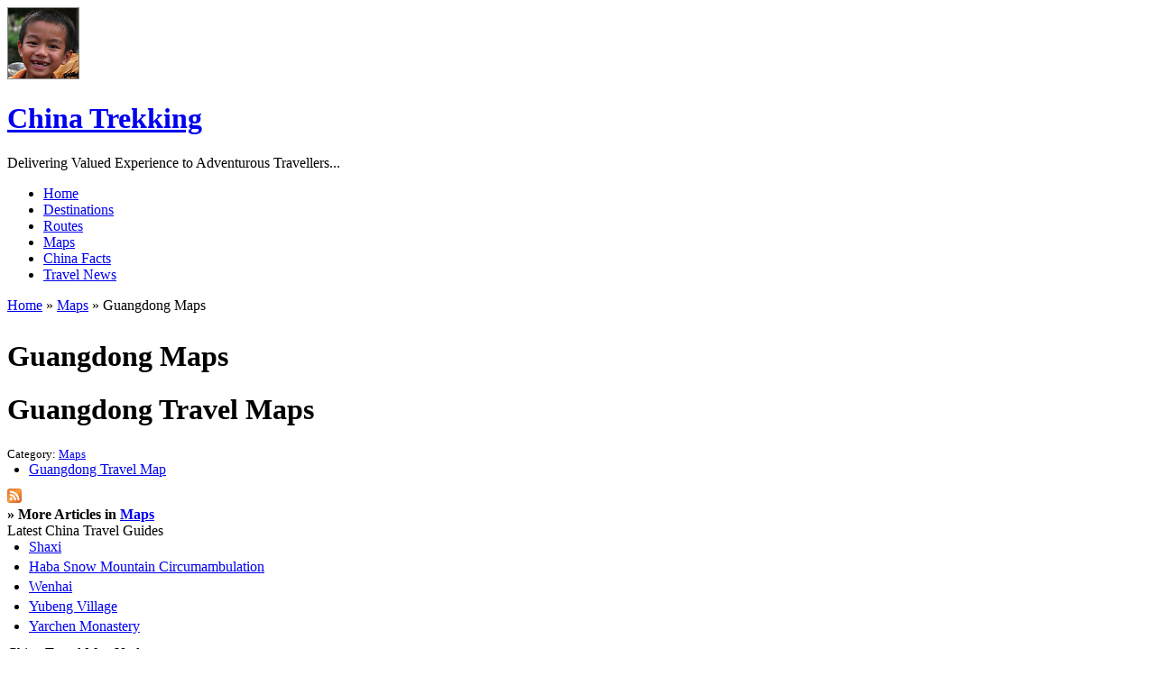

--- FILE ---
content_type: text/html; charset=utf-8
request_url: https://www.chinatrekking.com/maps/guangdong-maps
body_size: 2410
content:
<!DOCTYPE html PUBLIC "-//W3C//DTD XHTML 1.0 Strict//EN" "http://www.w3.org/TR/xhtml1/DTD/xhtml1-strict.dtd">
<html xmlns="http://www.w3.org/1999/xhtml" lang="en" xml:lang="en">
<head profile="http://gmpg.org/xfn/11">
  <title>Guangdong Travel Maps - China Trekking Guide, Route, Map, Photo</title>
  <meta http-equiv="Content-Type" content="text/html; charset=utf-8" />
<style type="text/css" media="all">@import "/misc/drupal.css";</style><meta name="description" content="Guangdong maps of scenic spots location, traffic network, city street layout, exploring and travel routes" />
<meta name="keywords" content="Maps" />
<meta name="robots" content="index,follow" />
<link rel="alternate" type="application/rss+xml" title="RSS - Guangdong Maps" href="/node/526/feed" />

<link rel="shortcut icon" href="/files/chinatrekking_favicon.ico" type="image/x-icon" />
  <style type="text/css" media="all">@import "/modules/logintoboggan/logintoboggan.css";</style><style type="text/css" media="all">@import "/themes/chinatrekking/style.css";</style>
<script async src="https://pagead2.googlesyndication.com/pagead/js/adsbygoogle.js?client=ca-pub-9138477177948192"
     crossorigin="anonymous"></script>


</head>
<body>
<div id="content">
  <div id="header">

<!--

    <div id="search_box_1">
<script>
  (function() {
    var cx = '000145185524823480201:eylng-lniwi';
    var gcse = document.createElement('script');
    gcse.type = 'text/javascript';
    gcse.async = true;
    gcse.src = 'https://cse.google.com/cse.js?cx=' + cx;
    var s = document.getElementsByTagName('script')[0];
    s.parentNode.insertBefore(gcse, s);
  })();
</script>
<gcse:searchbox-only></gcse:searchbox-only>
    </div>

-->


          <div id="logo"><a href="/" title="Home"><img src="/files/chinatrekking_logo.jpg" alt="Home" /></a></div>
         
      <h1><a class="title" href="/" title="Home">China Trekking</a></h1>
         
      <div id="slogan">Delivering Valued Experience to Adventurous Travellers...</div>
                  <div id="bar">      
      <ul><li><a href="/" title="">Home</a></li><li><a href="/destinations" title="Recommendations of the pristine and unspoiled sights in China, realistic travel guide for backpackers.">Destinations</a></li><li><a href="/routes" title="some of China&#039;s most attractive travel and trek routes for backpackers">Routes</a></li><li><a href="/maps" title="travel and walk trails, sights locations,city tour guides">Maps</a></li><li><a href="/china-facts" title="essential elements about the country, things to know before entry">China Facts</a></li><li><a href="/travel-news" title="China Travel News Update">Travel News</a></li></ul> 
    </div>  <!--end bar-->
        </div>  <!--end header-->

  <div id="left">
        <div id="path"><div class="breadcrumb"><a href="/">Home</a> &raquo; <a href="/maps" title="travel and walk trails, sights locations,city tour guides">Maps</a> &raquo; Guangdong Maps</div></div>
    <div class="pagetitle"><h1>Guangdong Maps</h1></div> 
            <!-- begin content --><div class="node">
   
  <div class="itemhead"> 
    		  </div>
<div class="page_title1">
<h1>
Guangdong Travel Maps</h1>
</div>
       
  <small class="metadata0">
        <span class="tagdata">Category: <a href="/maps" rel="tag" title="travel and walk trails, sights locations,city tour guides">Maps</a></span> 
  </small>
        
  <div class="itemtext">
    <div class='view view-CategoryView-1'><div class='view-content view-content-CategoryView-1'><div class="item-list"><ul><li><div class='view-item view-item-CategoryView-1'><div class='view-field view-data-node-title'><a href="/maps/guangdong-maps/guangdong-travel-map">Guangdong Travel Map</a></div></div>
</li></ul></div></div></div>
<a href="/node/526/feed" class="feed-icon"><img src="/misc/feed.png" alt="Syndicate content" title="Syndicate content" width="16" height="16" /></a> 
  </div>  

            
       
        <span class="tagdata_article_end"><strong>&raquo; More Articles in <a href="/maps" rel="tag" title="travel and walk trails, sights locations,city tour guides">Maps</a></strong></span>
      
    </div><!-- end content -->  </div>  <!--end left-->
      <div id="right">
     
      <div class="block block-views block-right" id="block-views-travle_destination_route_update"> 
  <div class="blockhead blockhead-right">Latest China Travel Guides</div>
  <div class="blockbody blockbody-right"><div class='view view-travle-destination-route-update'><div class='view-content view-content-travle-destination-route-update'><div class="item-list"><ul><li><div class='view-item view-item-travle-destination-route-update'><div class='view-field view-data-node-title'><a href="/destinations/yunnan/shaxi">Shaxi</a></div></div>
</li><li><div class='view-item view-item-travle-destination-route-update'><div class='view-field view-data-node-title'><a href="/routes/adventure-tour/haba-snow-mountain-circumambulation">Haba Snow Mountain Circumambulation</a></div></div>
</li><li><div class='view-item view-item-travle-destination-route-update'><div class='view-field view-data-node-title'><a href="/destinations/yunnan/wenhai">Wenhai</a></div></div>
</li><li><div class='view-item view-item-travle-destination-route-update'><div class='view-field view-data-node-title'><a href="/destinations/yunnan/yubeng-village">Yubeng Village</a></div></div>
</li><li><div class='view-item view-item-travle-destination-route-update'><div class='view-field view-data-node-title'><a href="/destinations/sichuan/yarchen-monastery">Yarchen Monastery </a></div></div>
</li></ul></div></div></div>
</div> 
</div>
<div class="block block-views block-right" id="block-views-China_Tibet_travel_map"> 
  <div class="blockhead blockhead-right">China Travel Map Updates</div>
  <div class="blockbody blockbody-right"><div class='view view-China-Tibet-travel-map'><div class='view-content view-content-China-Tibet-travel-map'><div class="item-list"><ul><li><div class='view-item view-item-China-Tibet-travel-map'><div class='view-field view-data-node-title'><a href="/maps/tibet-maps/ganden-samye-trekking-map">Ganden - Samye Trekking Map</a></div></div>
</li><li><div class='view-item view-item-China-Tibet-travel-map'><div class='view-field view-data-node-title'><a href="/maps/sichuan-maps/chengdu-around-map">Chengdu-around Map</a></div></div>
</li><li><div class='view-item view-item-China-Tibet-travel-map'><div class='view-field view-data-node-title'><a href="/maps/sichuan-maps/wolong-nature-reserve-map">Wolong Nature Reserve Map</a></div></div>
</li><li><div class='view-item view-item-China-Tibet-travel-map'><div class='view-field view-data-node-title'><a href="/maps/gansu-maps/xiahe-travel-maps">Xiahe Travel Maps</a></div></div>
</li><li><div class='view-item view-item-China-Tibet-travel-map'><div class='view-field view-data-node-title'><a href="/maps/sichuan-maps/bamboo-sea-tourist-maps">Bamboo Sea Tourist Maps</a></div></div>
</li></ul></div></div></div>
</div> 
</div>
<div class="block block-user block-right" id="block-user-0"> 
  <div class="blockhead blockhead-right">User login</div>
  <div class="blockbody blockbody-right"><form action="/maps/guangdong-maps?destination=maps%2Fguangdong-maps"  method="post" id="user-login-form">
<div><div class="form-item">
 <label for="edit-name">Username: <span class="form-required" title="This field is required.">*</span></label>
 <input type="text" maxlength="60" name="edit[name]" id="edit-name"  size="15" value="" class="form-text required" />
</div>
<div class="form-item">
 <label for="edit-pass">Password: <span class="form-required" title="This field is required.">*</span></label>
 <input type="password" maxlength="" name="edit[pass]" id="edit-pass"  size="15"  class="form-text required" />
</div>
<input type="submit" name="op" value="Log in"  class="form-submit" />
<div class="item-list"><ul><li><a href="/user/password" title="Request new password via e-mail.">Request new password</a></li></ul></div><input type="hidden" name="edit[form_id]" id="edit-user-login-block" value="user_login_block"  />

</div></form>
</div> 
</div>
<div class="block block-user block-right" id="block-user-1"> 
  <div class="blockhead blockhead-right">Navigation</div>
  <div class="blockbody blockbody-right">
<ul class="menu">
<li class="leaf"><a href="/currency" title="">Currency converter</a></li>

</ul>
</div> 
</div>
 
          </div>  <!--end right-->
  <div id="footer">
   
    
<div class="block block-block block-footer" id="block-block-2"> 
  <div class="blockhead blockhead-footer"></div>
  <div class="blockbody blockbody-footer"><p><strong><a href="/destinations">China Travel Guides</a></strong> | <strong><a href="/routes">China Travel Routes</a></strong> | <strong><a href="/maps">China Travel Maps</a></strong> | <strong><a href="http://www.eastecho.com" target="_blank">Learn Chinese</a></strong><strong><a href="http://www.vision-plus.net" target="_blank"></a></strong></p>
<p><a href="/about-us">About us</a> | <a href="/what-to-do">What To Do</a> | <a href="/terms">Terms</a> | <a href="/sitemap">Site Map</a></p>
<p>&copy; China Trekking</p>
<!-- Global site tag (gtag.js) - Google Analytics -->
<script async src="https://www.googletagmanager.com/gtag/js?id=UA-8488995-1"></script>
<script>
  window.dataLayer = window.dataLayer || [];
  function gtag(){dataLayer.push(arguments);}
  gtag('js', new Date());

  gtag('config', 'UA-8488995-1');
</script></div> 
</div>
        </div>  <!--end footer-->
</div>  <!--end content-->
</body>
</html>

--- FILE ---
content_type: text/html; charset=utf-8
request_url: https://www.google.com/recaptcha/api2/aframe
body_size: 266
content:
<!DOCTYPE HTML><html><head><meta http-equiv="content-type" content="text/html; charset=UTF-8"></head><body><script nonce="grht3WDpBjdK4Enbvt83yA">/** Anti-fraud and anti-abuse applications only. See google.com/recaptcha */ try{var clients={'sodar':'https://pagead2.googlesyndication.com/pagead/sodar?'};window.addEventListener("message",function(a){try{if(a.source===window.parent){var b=JSON.parse(a.data);var c=clients[b['id']];if(c){var d=document.createElement('img');d.src=c+b['params']+'&rc='+(localStorage.getItem("rc::a")?sessionStorage.getItem("rc::b"):"");window.document.body.appendChild(d);sessionStorage.setItem("rc::e",parseInt(sessionStorage.getItem("rc::e")||0)+1);localStorage.setItem("rc::h",'1769752000647');}}}catch(b){}});window.parent.postMessage("_grecaptcha_ready", "*");}catch(b){}</script></body></html>